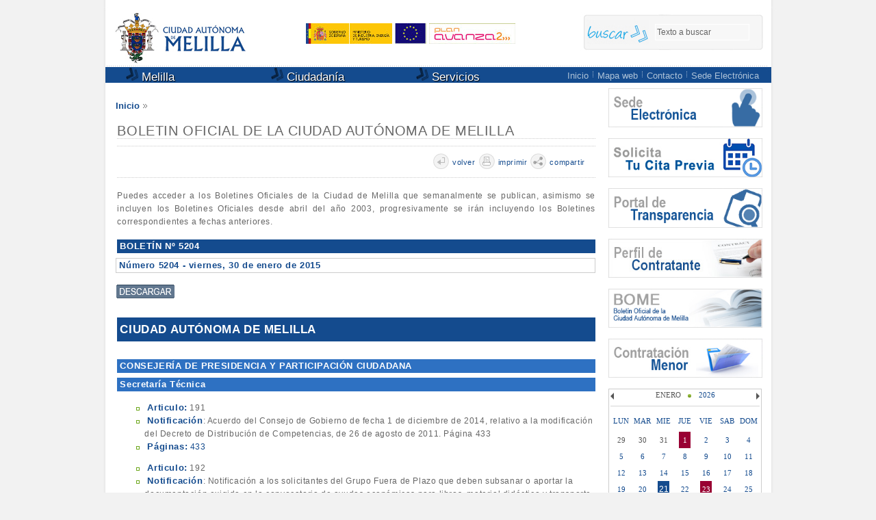

--- FILE ---
content_type: text/html
request_url: https://www.melilla.es/melillaportal/contenedor.jsp?seccion=ficha_bome.jsp&dboidboletin=205369
body_size: 128789
content:
<!DOCTYPE html PUBLIC "-//W3C//DTD XHTML 1.0 Strict//EN" "http://www.w3.org/TR/xhtml1/DTD/xhtml1-strict.dtd">








<html xmlns="http://www.w3.org/1999/xhtml" lang="es" xml:lang="es">
<head>
<meta http-equiv="Content-Type" content="text/html; charset=iso-8859-1" />
<meta http-equiv="Content-Language" content="es" />

<meta name="viewport" content="width=device-width, initial-scale=1"/>

<meta name="Author" content="Ciudad Autónoma de Melilla" />
<meta name="Description" content="Ciudad Autónoma de Melilla"  />
<meta name="Keywords" content="ciudad autónoma de melilla, melilla, 24 horas," />

<title> Ciudad Autónoma de Melilla</title>


<link rel="shortcut icon" href="resid/1/img/favicon.ico" />
<link rel="stylesheet" type="text/css" href="resid/1/css/portal.css?20250825" />
<link rel="stylesheet" type="text/css" href="resid/1/css/menus.css" />
<script type="text/javascript" src="resid/1/js/jquery.min.js"></script>
<script type="text/javascript" src="resid/1/js/jquery-ui.min.js" ></script>

<link rel="stylesheet" type="text/css" href="resid/1/css/calendar.css" />
<link rel="stylesheet" type="text/css" href="resid/1/css/accordion.css" />
<script type="text/javascript" src="resid/1/js/eadm_comun.jsp?codResi=1&language=es" ></script>
<script type="text/javascript" src="resid/1/js/carousel.js"></script>
<script type="text/javascript" src="resid/1/js/jquery-ui-datepicker.min.js"></script>
<script type="text/javascript" src="resid/1/js/jquery.msAccordion.js"></script>
<script src="resid/1/js/voz.js"  type="text/javascript"></script>

<link rel="stylesheet" type="text/css" href="resid/1/css/responsive.css?20190411" />

<link rel="stylesheet" href="resid/1/js/magnific-popup/magnific-popup.css">
<script src="resid/1/js/magnific-popup/jquery.magnific-popup.js"></script> 


<script type="text/javascript">
    function busquedaCabecera(){
        if ($('buscadorPalabrasClaveCabecera').val() == "Texto a buscar"){
                $('buscadorPalabrasClaveCabecera').attr('value', '');
        }

        $('#formulario_buscador_portal_cabecera').submit();
    }
    function borraCampoCabecera(campo,valorDefecto){
            if(campo.value != '' && campo.value == valorDefecto)
                    campo.value="";
            else if(campo.value == '')
                    campo.value=valorDefecto; 
    }
    $(document).ready(function(){ // Script del Navegador	
            $("#busquedaCabecera").click(function(){
                    busquedaCabecera();
            });
            $('.popup').magnificPopup({ 
                type: 'image',
                disableOn: 400,
            });
    });
    $(document).keypress(function(e) {
        if(e.keyCode == 13) {
            if($("#buscadorPalabrasClaveCabecera").val() != 'Texto a buscar')
                busquedaCabecera();
        }
    });	
</script>



</head>
<body>
<div id="contenedor">
    <div id="contenido">
        






<div class="cabecera">
  <div class="cabeceraMenu">
        <div class="cabeceraMenu2">
            <form name="formulario_buscador_portal_cabecera" id="formulario_buscador_portal_cabecera" action="contenedor.jsp?seccion=buscador.jsp&amp;layout=contenedor.jsp" method="post">
    <div class="nueva23b"><a href="#"><img width="95" height="95" class="img" alt="" src="resid/1/img/trans.gif" id="busquedaCabecera"><span>Buscar</span></a>
            </div>
            <div class="nueva23">
                    <input type="hidden" name="accion" value="buscar"/>
                    <input name="buscadorPalabrasClave" type="text" class="cajaTexto0" id="buscadorPalabrasClaveCabecera" value="Texto a buscar" onclick="borraCampoCabecera(buscadorPalabrasClaveCabecera,'Texto a buscar')" onblur="borraCampoCabecera(buscadorPalabrasClaveCabecera,'Texto a buscar')" size="4" />
                </form>
            </div>
            <a href="#" class="cerrar">x</a>
        </div> 
    <div class="cabeceraMenu3"><a href="index.jsp?codResi=1"><img src="resid/1/img/escudo.jpg" alt="Melilla" width="201" height="76" class="img" /></a></div>
    <div class="FinanciadorasCabecera">
        <a href="http://www.minetur.gob.es/" style="text-decoration:none;" target="_blank">
            <img src="resid/1/img/financ_01.jpg" alt="Ministerio de Industria, Energía y Turismo" title="Ministerio de Industria, Energía y Turismo">
        </a>
        <a href="http://europa.eu/index_es.htm" style="text-decoration:none;" target="_blank">
            <img src="resid/1/img/financ_02.jpg" alt="" title="">
        </a>
        <a href="http://www.planavanza.es/InformacionGeneral/ResumenEjecutivo2/Paginas/ResumenEjecutivo.aspx" style="text-decoration:none;" target="_blank">
            <img src="resid/1/img/financ_03.jpg" alt="Plan Avanza" title="Plan Avanza">
        </a>
    </div>    
  </div>
</div>
<div id="menu_boton"><a href="#">Menú</a></div>
<script>
    $('#menu_boton').click(function() {
        $('.cabeceraMenu4').slideToggle();
        return false;
    });
</script>
<div class="cabeceraMenu4">
    







<ul class="menu_movil">
   
    <li><a href="contenedor.jsp?seccion=distribuidor_menus.jsp&amp;language=es&amp;codResi=1&amp;codMenu=600&amp;layout=contenedor.jsp"><img width="18" height="19" alt="" src="resid/1/img/flecha.png" class="img"> Melilla</a>
   
    <li><a href="contenedor.jsp?seccion=distribuidor_menus.jsp&amp;language=es&amp;codResi=1&amp;codMenu=601&amp;layout=contenedor.jsp"><img width="18" height="19" alt="" src="resid/1/img/flecha.png" class="img"> Ciudadanía</a>
   
    <li><a href="contenedor.jsp?seccion=distribuidor_menus.jsp&amp;language=es&amp;codResi=1&amp;codMenu=602&amp;layout=contenedor.jsp"><img width="18" height="19" alt="" src="resid/1/img/flecha.png" class="img"> Servicios</a>
   
</ul>
<div class="menu1">
    <div id="header_content"> 
       <ul id="menu">
           
            <li><a href="#"><img width="18" height="19" alt="" src="resid/1/img/flecha.png" class="img"> Melilla</a>
                <div class="dropdown_2columns">
                    
                    
                          
                          
                          
                          
                                <div class="col_1">
                                <ul>
                                <li>&nbsp;</li>
                                
                                      
                                        <li><a target="blank" href="https://sede.melilla.es/sta/CarpetaPublic/doEvent?APP_CODE=STA&amp;PAGE_CODE=PTS2_TABLON_DESC_ASAMBLEA" title="">Asamblea</a></li>
                                      
                                
                                
                                
                            
                          
                          
                          
                                      
                                        <li><a  href="contenedor.jsp?seccion=distribuidor_menus.jsp&amp;language=es&amp;codResi=1&amp;codMenuPN=600&amp;codMenu=238&amp;layout=contenedor.jsp&amp;layout=contenedor.jsp" title="">Presidencia</a></li>
                                      
                                
                                
                                
                            
                          
                          
                          
                          
                          
                                      
                                        <li><a  href="contenedor.jsp?seccion=distribuidor_menus.jsp&amp;language=es&amp;codResi=1&amp;codMenuPN=600&amp;codMenu=253&amp;layout=contenedor.jsp&amp;layout=contenedor.jsp" title="">Consejo de Gobierno</a></li>
                                      
                                
                                
                                
                            
                          
                          
                          
                          
                          
                          
                          
                          
                                      
                                        <li><a target="blank" href="https://www.melilla.es/melillaPortal/RecursosWeb/IMAGENES/1/2_28431_1.jpg" title="">Organigrama del Gobierno de la CAM</a></li>
                                      
                                
                                </ul>
                                </div>
                                
                                
                                
                            
                          
                          
                          
                          
                                      
                                
                                
                                <div class="col_1">
                                <ul>
                                <li>&nbsp;</li>
                                
                                
                                <li><a  href="contenedor.jsp?seccion=distribuidor_menus.jsp&amp;language=es&amp;codResi=1&amp;codMenuPN=600&amp;codMenu=261&amp;layout=contenedor.jsp&amp;layout=contenedor.jsp" title="">Gabinete de Comunicación</a></li>
                                
                            
                          
                          
                          
                          
                          
                          
                          
                          
                          
                          
                          
                          
                          
                          
                          
                          
                          
                          
                          
                          
                          
                          
                          
                          
                                      
                                
                                
                                
                                <li><a  href="contenedor.jsp?seccion=s_fdes_d4_v1.jsp&amp;codbusqueda=830&amp;language=es&amp;codResi=1&amp;codMenuPN=600&amp;codMenu=613&amp;layout=contenedor.jsp&amp;layout=contenedor.jsp" title="">Organigrama</a></li>
                                
                            
                          
                          
                                      
                                
                                
                                
                                <li><a  href="contenedor.jsp?seccion=s_lact_d10_v1.jsp&amp;codbusqueda=37&amp;language=es&amp;codResi=1&amp;codMenuPN=600&amp;codMenu=614&amp;layout=contenedor.jsp&amp;layout=contenedor.jsp" title="">Calendario de días hábiles</a></li>
                                
                            
                          
                          
                          
                          
                          
                          
                          
                          
                          
                          
                          
                          
                          
                          
                          
                          
                          
                          
                          
                          
                          
                          
                          
                          
                          
                          
                          
                          
                          
                          
                          
                          
                          
                          
                          
                          
                          
                          
                          
                          
                          
                          
                          
                          
                          
                          
                          
                          
                          
                          
                          
                          
                          
                          
                          
                          
                          
                          
                          
                          
                          
                          
                          
                          
                          
                          
                          
                          
                          
                          
                          
                          
                          
                          
                          
                          
                          
                          
                          
                          
                          
                          
                          
                          
                          
                          
                          
                          
                          
                          
                          
                          
                          
                          
                          
                          
                          
                          
                          
                          
                          
                          
                          
                          
                          
                          
                          
                          
                          
                          
                          
                          
                          
                          
                          
                          
                          
                          
                          
                          
                          
                          
                          
                          
                          
                          
                          
                          
                          
                          
                          
                          
                          
                          
                          
                          
                          
                          
                          
                          
                          
                          
                          
                          
                          
                          
                          
                          
                          
                          
                          
                          
                          
                          
                          
                          
                          
                          
                          
                          
                          
                          
                          
                          
                          
                          
                          
                          
                          
                          
                          
                          
                          
                          
                          
                          
                          
                          
                          
                          
                          
                          
                          
                          
                          
                          
                          
                          
                          
                          
                          
                          
                          
                          
                          
                          
                          
                          
                          
                          
                          
                          
                          
                          
                          
                          
                          
                          
                          
                          
                          
                          
                          
                          
                          
                          
                          
                          
                          
                          
                          
                          
                          
                          
                          
                          
                          
                          
                          
                          
                          
                          
                          
                          
                          
                          
                          
                          
                          
                          
                          
                          
                          
                          
                          
                          
                          
                          
                          
                          
                          
                          
                          
                          
                          
                          
                          
                          
                          
                          
                          
                          
                          
                          
                          
                          
                          
                          
                          
                          
                          
                          
                          
                          
                          
                          
                          
                          
                          
                          
                          
                          
                          
                          
                          
                          
                          
                          
                          
                          
                          
                          
                          
                          
                          
                          
                          
                          
                          
                          
                          
                          
                          
                          
                          
                          
                          
                          
                          
                          
                          
                          
                          
                          
                          
                          
                          
                          
                          
                          
                          
                          
                          
                          
                          
                          
                          
                          
                          
                          
                          
                          
                          
                          
                          
                          
                          
                          
                          
                          
                          
                          
                          
                          
                          
                          
                          
                          
                          
                          
                          
                          
                          
                          
                          
                          
                          
                          
                          
                          
                          
                          
                          
                          
                          
                          
                          
                          
                          
                          
                          
                          
                          
                          
                          
                          
                          
                          
                          
                          
                          
                          
                          
                          
                          
                          
                          
                          
                          
                          
                          
                          
                          
                          
                          
                          
                          
                          
                          
                          
                          
                                             
                          </ul>
                          </div>
            
            <li><a href="#"><img width="18" height="19" alt="" src="resid/1/img/flecha.png" class="img"> Ciudadanía</a>
                <div class="dropdown_2columns">
                    
                    
                                <div class="col_1">
                                <ul>
                                <li>&nbsp;</li>
                                
                                      
                                        <li><a  href="contenedor_tema.jsp?seccion=distribuidor_servicios_tema.jsp&amp;language=es&amp;codResi=1&amp;codMenuPN=601&amp;codMenu=9&amp;layout=contenedor_tema.jsp&ca=9&amp;layout=contenedor_tema.jsp" title="">Cultura, Patrimonio Cultural y del Mayor</a></li>
                                      
                                
                                
                                
                            
                          
                          
                          
                          
                          
                          
                          
                          
                          
                          
                          
                                      
                                        <li><a  href="contenedor_tema.jsp?seccion=distribuidor_servicios_tema.jsp&amp;language=es&amp;codResi=1&amp;codMenuPN=601&amp;codMenu=7&amp;layout=contenedor_tema.jsp&ca=7&amp;layout=contenedor_tema.jsp" title="">Economía, Comercio, Innovación Tecnológica, Turismo y Fomento</a></li>
                                      
                                
                                
                                
                            
                          
                          
                          
                          
                          
                                      
                                        <li><a  href="contenedor_tema.jsp?seccion=distribuidor_servicios_tema.jsp&amp;language=es&amp;codResi=1&amp;codMenuPN=601&amp;codMenu=5&amp;layout=contenedor_tema.jsp&ca=5&amp;layout=contenedor_tema.jsp" title="">Educación, Juventud y Deportes</a></li>
                                      
                                
                                
                                
                            
                          
                          
                          
                          
                          
                                      
                                        <li><a  href="contenedor_tema.jsp?seccion=distribuidor_servicios_tema.jsp&amp;language=es&amp;codResi=1&amp;codMenuPN=601&amp;codMenu=1&amp;layout=contenedor_tema.jsp&ca=1&amp;layout=contenedor_tema.jsp" title="">Hacienda</a></li>
                                      
                                
                                </ul>
                                </div>
                                
                                
                                
                            
                          
                          
                          
                          
                          
                                      
                                
                                
                                <div class="col_1">
                                <ul>
                                <li>&nbsp;</li>
                                
                                
                                <li><a  href="contenedor_tema.jsp?seccion=distribuidor_servicios_tema.jsp&amp;language=es&amp;codResi=1&amp;codMenuPN=601&amp;codMenu=8&amp;layout=contenedor_tema.jsp&ca=8&amp;layout=contenedor_tema.jsp" title="">Medio Ambiente y Naturaleza</a></li>
                                
                            
                          
                          
                          
                          
                          
                          
                                      
                                
                                
                                
                                <li><a  href="contenedor_tema.jsp?seccion=distribuidor_servicios_tema.jsp&amp;language=es&amp;codResi=1&amp;codMenuPN=601&amp;codMenu=4&amp;layout=contenedor_tema.jsp&ca=4&amp;layout=contenedor_tema.jsp" title="">Presidencia, Administración Pública e Igualdad</a></li>
                                
                            
                          
                          
                          
                          
                                      
                                
                                
                                
                                <li><a  href="contenedor_tema.jsp?seccion=distribuidor_servicios_tema.jsp&amp;language=es&amp;codResi=1&amp;codMenuPN=601&amp;codMenu=2&amp;layout=contenedor_tema.jsp&ca=2&amp;layout=contenedor_tema.jsp" title="">Políticas Sociales y Salud Pública</a></li>
                                
                            
                          
                          
                          
                          
                                      
                                
                                
                                
                                <li><a  href="contenedor_tema.jsp?seccion=distribuidor_servicios_tema.jsp&amp;language=es&amp;codResi=1&amp;codMenuPN=601&amp;codMenu=10&amp;layout=contenedor_tema.jsp&ca=10&amp;layout=contenedor_tema.jsp" title="">Seguridad Ciudadana</a></li>
                                
                            
                          
                          
                          
                          
                          
                          
                          
                          
                          
                          
                          
                          
                          
                          
                          
                          
                          
                          
                          
                          
                          
                          
                          
                          
                          
                          
                          
                          
                          
                          
                          
                          
                          
                          
                          
                          
                          
                          
                          
                          
                          
                          
                          
                          
                          
                          
                          
                          
                          
                          
                          
                          
                          
                          
                          
                          
                          
                          
                          
                          
                          
                          
                          
                          
                          
                          
                          
                          
                          
                          
                          
                          
                          
                          
                          
                          
                          
                          
                          
                          
                          
                          
                          
                          
                          
                          
                          
                          
                          
                          
                          
                          
                          
                          
                          
                          
                          
                          
                          
                          
                          
                          
                          
                          
                          
                          
                          
                          
                          
                          
                          
                          
                          
                          
                          
                          
                          
                          
                          
                          
                          
                          
                          
                          
                          
                          
                          
                          
                          
                          
                          
                          
                          
                          
                          
                          
                          
                          
                          
                          
                          
                          
                          
                          
                          
                          
                          
                          
                          
                          
                          
                          
                          
                          
                          
                          
                          
                          
                          
                          
                          
                          
                          
                          
                          
                          
                          
                          
                          
                          
                          
                          
                          
                          
                          
                          
                          
                          
                          
                          
                          
                          
                          
                          
                          
                          
                          
                          
                          
                          
                          
                          
                          
                          
                          
                          
                          
                          
                          
                          
                          
                          
                          
                          
                          
                          
                          
                          
                          
                          
                          
                          
                          
                          
                          
                          
                          
                          
                          
                          
                          
                          
                          
                          
                          
                          
                          
                          
                          
                          
                          
                          
                          
                          
                          
                          
                          
                          
                          
                          
                          
                          
                          
                          
                          
                          
                          
                          
                          
                          
                          
                          
                          
                          
                          
                          
                          
                          
                          
                          
                          
                          
                          
                          
                          
                          
                          
                          
                          
                          
                          
                          
                          
                          
                          
                          
                          
                          
                          
                          
                          
                          
                          
                          
                          
                          
                          
                          
                          
                          
                          
                          
                          
                          
                          
                          
                          
                          
                          
                          
                          
                          
                          
                          
                          
                          
                          
                          
                          
                          
                          
                          
                          
                          
                          
                          
                          
                          
                          
                          
                          
                          
                          
                          
                          
                          
                          
                          
                          
                          
                          
                          
                          
                          
                          
                          
                          
                          
                          
                          
                          
                          
                          
                          
                          
                          
                          
                          
                          
                          
                          
                          
                          
                          
                          
                          
                          
                          
                          
                          
                          
                          
                          
                          
                          
                          
                          
                          
                          
                          
                          
                          
                          
                          
                          
                          
                          
                          
                          
                          
                          
                          
                          
                          
                          
                          
                          
                          
                          
                          
                          
                          
                          
                          
                          
                          
                          
                          
                          
                          
                          
                          
                          
                          
                          
                          
                          
                          
                          
                          
                          
                                             
                          </ul>
                          </div>
            
            <li><a href="#"><img width="18" height="19" alt="" src="resid/1/img/flecha.png" class="img"> Servicios</a>
                <div class="dropdown_2columns">
                    
                    
                          
                                <div class="col_1">
                                <ul>
                                <li>&nbsp;</li>
                                
                                      
                                        <li><a  href="contenedor.jsp?seccion=distribuidor_menus_temas.jsp&amp;language=es&amp;codResi=1&amp;codMenuPN=602&amp;codMenu=603&amp;layout=contenedor.jsp&amp;layout=contenedor.jsp" title="">Guía de servicios</a></li>
                                      
                                
                                
                                
                            
                          
                          
                          
                          
                          
                          
                          
                          
                                      
                                        <li><a target="blank" href="https://sede.melilla.es/sta/CarpetaPublic/doEvent?APP_CODE=STA&amp;PAGE_CODE=PTS2_NORMATIVACAM" title="">Normativa</a></li>
                                      
                                
                                
                                
                            
                          
                          
                          
                          
                                      
                                        <li><a target="blank" href="https://sede.melilla.es/sta/CarpetaPublic/doEvent?APP_CODE=STA&amp;PAGE_CODE=CATALOGO" title="">Tramitaciones</a></li>
                                      
                                
                                
                                
                            
                          
                          
                          
                          
                          
                                      
                                        <li><a  href="contenedor.jsp?seccion=distribuidor_menus_temas.jsp&amp;language=es&amp;codResi=1&amp;codMenuPN=602&amp;codMenu=609&amp;layout=contenedor.jsp&amp;layout=contenedor.jsp" title="">Buzón de consulta</a></li>
                                      
                                
                                
                                
                            
                          
                          
                          
                          
                          
                          
                          
                          
                          
                                      
                                        <li><a  href="contenedor.jsp?seccion=distribuidor_menus_temas.jsp&amp;language=es&amp;codResi=1&amp;codMenuPN=602&amp;codMenu=611&amp;layout=contenedor.jsp&amp;layout=contenedor.jsp" title="">Enlaces de interés</a></li>
                                      
                                
                                
                                
                            
                          
                          
                          
                          
                                      
                                        <li><a target="blank" href="https://www.melilla.es/melillaPortal/contenedor.jsp?seccion=distribuidor_menus_texto.jsp&amp;language=es&amp;codResi=1&amp;codMenuPN=601&amp;codMenuSN=4&amp;codMenu=139&amp;layout=contenedor.jsp" title="">Procesos Selectivos</a></li>
                                      
                                
                                
                                
                            
                          
                          
                          
                          
                          
                          
                          
                                      
                                        <li><a  href="contenedor.jsp?seccion=s_ldoc_d1_v1.jsp&amp;codbusqueda=665&amp;language=es&amp;codResi=1&amp;codMenuPN=602&amp;codMenu=696&amp;layout=contenedor.jsp&amp;layout=contenedor.jsp" title="">Planes y Mapas Estratégicos</a></li>
                                      
                                
                                
                                
                            
                          
                          
                          
                          
                                      
                                        <li><a  href="contenedor.jsp?seccion=s_ldoc_d1_v1.jsp&amp;codbusqueda=704&amp;language=es&amp;codResi=1&amp;codMenuPN=602&amp;codMenu=687&amp;layout=contenedor.jsp&amp;layout=contenedor.jsp" title="">Directrices, Instrucciones, Acuerdos y Circulares</a></li>
                                      
                                
                                </ul>
                                </div>
                                
                                
                                
                            
                          
                          
                                      
                                
                                
                                <div class="col_1">
                                <ul>
                                <li>&nbsp;</li>
                                
                                
                                <li><a  href="contenedor.jsp?seccion=distribuidor_menus_temas.jsp&amp;language=es&amp;codResi=1&amp;codMenuPN=602&amp;codMenu=604&amp;layout=contenedor.jsp&amp;layout=contenedor.jsp" title="">Directorio</a></li>
                                
                            
                          
                          
                          
                                      
                                
                                
                                
                                <li><a  href="contenedor.jsp?seccion=distribuidor_menus_temas.jsp&amp;language=es&amp;codResi=1&amp;codMenuPN=602&amp;codMenu=606&amp;layout=contenedor.jsp&amp;layout=contenedor.jsp" title="">Documentos de interés</a></li>
                                
                            
                          
                          
                          
                          
                                      
                                
                                
                                
                                <li><a  href="contenedor.jsp?seccion=distribuidor_menus_temas.jsp&amp;language=es&amp;codResi=1&amp;codMenuPN=602&amp;codMenu=608&amp;layout=contenedor.jsp&amp;layout=contenedor.jsp" title="">Impresos e instancias</a></li>
                                
                            
                          
                                      
                                
                                
                                
                                <li><a  href="https://www.melilla.es/melillaportal/contenedor.jsp?seccion=s_lnot_d10_v1.jsp&amp;codbusqueda=26&amp;codResi=1&amp;codMenuPN=602&amp;codMenu=610&amp;temas=si" title="">Noticias</a></li>
                                
                            
                          
                                      
                                
                                
                                
                                <li><a  href="contenedor.jsp?seccion=distribuidor_menus_temas.jsp&amp;language=es&amp;codResi=1&amp;codMenuPN=602&amp;codMenu=612&amp;layout=contenedor.jsp&amp;layout=contenedor.jsp" title="">Cartas de servicios</a></li>
                                
                            
                          
                                      
                                
                                
                                
                                <li><a  href="contenedor.jsp?seccion=s_ldoc_d1_v1.jsp&amp;codbusqueda=216&amp;language=es&amp;codResi=1&amp;codMenuPN=602&amp;codMenu=174&amp;layout=contenedor.jsp&amp;layout=contenedor.jsp" title="">Convenios de colaboración</a></li>
                                
                            
                          
                                      
                                
                                
                                
                                <li><a  href="contenedor.jsp?seccion=s_ldoc_d1_v1.jsp&amp;codbusqueda=693&amp;language=es&amp;codResi=1&amp;codMenuPN=602&amp;codMenu=514&amp;layout=contenedor.jsp&amp;layout=contenedor.jsp" title="">Subvenciones públicas y ayudas</a></li>
                                
                            
                          
                                      
                                
                                
                                
                                <li><a target="blank" href="contenedor.jsp?seccion=s_ldes_d1_v2.jsp&amp;codbusqueda=609&amp;language=es&amp;codResi=1&amp;codMenuPN=602&amp;codMenu=698&amp;layout=contenedor.jsp" title="">Informes de Gestión y Evaluación</a></li>
                                
                            
                          
                          
                          
                          
                          
                          
                          
                          
                          
                          
                          
                          
                          
                          
                          
                          
                          
                          
                          
                          
                          
                          
                          
                          
                          
                          
                          
                          
                          
                          
                          
                          
                          
                          
                          
                          
                          
                          
                          
                          
                          
                          
                          
                          
                          
                          
                          
                          
                          
                          
                          
                          
                          
                          
                          
                          
                          
                          
                          
                          
                          
                          
                          
                          
                          
                          
                          
                          
                          
                          
                          
                          
                          
                          
                          
                          
                          
                          
                          
                          
                          
                          
                          
                          
                          
                          
                          
                          
                          
                          
                          
                          
                          
                          
                          
                          
                          
                          
                          
                          
                          
                          
                          
                          
                          
                          
                          
                          
                          
                          
                          
                          
                          
                          
                          
                          
                          
                          
                          
                          
                          
                          
                          
                          
                          
                          
                          
                          
                          
                          
                          
                          
                          
                          
                          
                          
                          
                          
                          
                          
                          
                          
                          
                          
                          
                          
                          
                          
                          
                          
                          
                          
                          
                          
                          
                          
                          
                          
                          
                          
                          
                          
                          
                          
                          
                          
                          
                          
                          
                          
                          
                          
                          
                          
                          
                          
                          
                          
                          
                          
                          
                          
                          
                          
                          
                          
                          
                          
                          
                          
                          
                          
                          
                          
                          
                          
                          
                          
                          
                          
                          
                          
                          
                          
                          
                          
                          
                          
                          
                          
                          
                          
                          
                          
                          
                          
                          
                          
                          
                          
                          
                          
                          
                          
                          
                          
                          
                          
                          
                          
                          
                          
                          
                          
                          
                          
                          
                          
                          
                          
                          
                          
                          
                          
                          
                          
                          
                          
                          
                          
                          
                          
                          
                          
                          
                          
                          
                          
                          
                          
                          
                          
                          
                          
                          
                          
                          
                          
                          
                          
                          
                          
                          
                          
                          
                          
                          
                          
                          
                          
                          
                          
                          
                          
                          
                          
                          
                          
                          
                          
                          
                          
                          
                          
                          
                          
                          
                          
                          
                          
                          
                          
                          
                          
                          
                          
                          
                          
                          
                          
                          
                          
                          
                          
                          
                          
                          
                          
                          
                          
                          
                          
                          
                          
                          
                          
                          
                          
                          
                          
                          
                          
                          
                          
                          
                          
                          
                          
                          
                          
                          
                          
                          
                          
                          
                          
                          
                          
                          
                          
                          
                          
                          
                          
                          
                          
                          
                          
                          
                          
                          
                          
                          
                          
                          
                          
                          
                          
                          
                          
                          
                          
                          
                          
                          
                          
                          
                          
                          
                          
                          
                          
                          
                          
                          
                          
                          
                          
                          
                          
                          
                          
                          
                          
                          
                                             
                          </ul>
                          </div>
            
        </ul>
    </div>
</div>


    





<div class="menu2">
            
                <a  href="index.jsp?codResi=1" class="item_1" title="">Inicio</a> <img src="resid/1/img/pt.gif" alt="" width="5" height="13" />
            
                <a  href="contenedor2.jsp?seccion=mapa_web.jsp&amp;language=es&amp;codResi=1&amp;layout=contenedor2.jsp&amp;codAdirecto=2" class="item_2" title="">Mapa web</a> <img src="resid/1/img/pt.gif" alt="" width="5" height="13" />
            
                <a  href="contenedor.jsp?seccion=s_lloc_d10_v1.jsp&amp;codbusqueda=11&amp;language=es&amp;codResi=1&amp;layout=contenedor.jsp&amp;codAdirecto=3" class="item_3" title="">Contacto</a> <img src="resid/1/img/pt.gif" alt="" width="5" height="13" />
            
                <a target="blank" href="https://sede.melilla.es" class="item_4" title="recursos.nueva_ventana">Sede Electrónica</a> 
            
            <a href="#" class="item_buscador">Buscar</a>
</div>
<script>
    $('.menu2 .item_buscador, .cabeceraMenu2 .cerrar').click(function() {
        $('.cabeceraMenu2').slideToggle();
        $('.cabeceraMenu4').hide();
        return false;
    });
</script>

</div>

        







<div class="centro12">
    <div class="centroB1A">
        
<div class="cabeceraMenu233B">
   <a href="index.jsp?codResi=1">Inicio</a> <img height="8" width="7" alt="Flechas" src="resid/1/img/flechas.gif">
    
    

    

    

    
    
    
    
    
</div>

        <div class="noticia9">
            <div class="BandaBlan">
                







<div class="banda66C2"><span class="texto9">BOLETIN OFICIAL DE LA CIUDAD AUTÓNOMA DE MELILLA</span></div>
<div class="bandaCon">
    <div class="n1B"><div class="numerosC">&nbsp;</div></div>
    <div class="n1c">
        

<div class="npaginacion2">
    	<div class="numeros"><img width="25" height="24" alt="volver" src="resid/1/img/volver.jpg"></div><div class="numerosC"><a href="#" onkeypress="history.back(); return false;" onclick="history.back(); return false;">volver</a></div>
    	<div class="numeros"><img width="25" height="24" alt="imprimir" src="resid/1/img/imprimir.jpg"></div><div class="numerosC"><a href="#" onkeypress="window.print(); return false;" onclick="window.print(); return false;">imprimir</a></div>
    	<div class="numeros"><img width="25" height="24" alt="compartir" src="resid/1/img/compartir.jpg"></div><div class="numerosC"><a href="http://www.addthis.com/bookmark.php?v=250&amp;username=xa-4d3582b103d3a51d" class="addthis_button">compartir</a></div>
</div>
    </div>
</div>
<div class="bandaNo">
<p>Puedes acceder a los Boletines Oficiales de la Ciudad de Melilla que semanalmente se publican, asimismo se incluyen los Boletines Oficiales desde abril del año 2003, progresivamente se irán incluyendo los Boletines correspondientes a fechas anteriores.</p>
<div class="banda8"><span class="txBo">BOLETÍN Nº 5204</span></div>

    <div class="banda9"><span class="txBo2">Número&nbsp;5204 - viernes, 30 de enero de 2015 </span>
        <br/><br/><a href="http://www.melilla.es/mandar.php/n/8/7760/5204.pdf" target="_blank"><img width="85" height="20" alt="Acceder" src="resid/1/img/descargar.jpg" class="img"></a><br/><br/>
    </div>

<p>&nbsp;</p><p>&nbsp;</p>


<div class="bandabome"><span class="txBoT">CIUDAD AUTÓNOMA DE MELILLA </span></div>

<div class="B11">
    
        
        <div class="bandanegociado"><span class="txBo">CONSEJERÍA DE PRESIDENCIA Y PARTICIPACIÓN CIUDADANA </span></div>
        <div class="B2">
            
            
        </div>
        
        <div class="bandanegociado"><span class="txBo">Secretaría Técnica </span></div>
        <div class="B2">
            
            
                    
                    <ul>
                        <li><span class="txBoN">Articulo:</span> 191</li>
                        <li><span class="txBoN">Notificación</span>: Acuerdo del Consejo de Gobierno de fecha 1 de diciembre de 2014, relativo a la modificación del Decreto de Distribución de Competencias, de 26 de agosto de 2011. Página 433 </li>
                        <li><span class="txBoN">Páginas:</span>
                            <a href="http://www.melilla.es/mandar.php/n/8/7672/5204_433.pdf" target="_blank">433</a>
                        </li>
                    </ul>
                    
                    <ul>
                        <li><span class="txBoN">Articulo:</span> 192</li>
                        <li><span class="txBoN">Notificación</span>: Notificación a los solicitantes del Grupo Fuera de Plazo que deben subsanar o aportar la documentación exigida en la convocatoria de ayudas económicas para libros, material didáctico y transporte escolar de Educación Secundaria Obligatoria del curso 2014-2015. Página  434 </li>
                        <li><span class="txBoN">Páginas:</span>
                            <a href="http://www.melilla.es/mandar.php/n/8/7673/5204_434.pdf" target="_blank">434</a>, <a href="http://www.melilla.es/mandar.php/n/8/7674/5204_435.pdf" target="_blank">435</a>, <a href="http://www.melilla.es/mandar.php/n/8/7675/5204_436.pdf" target="_blank">436</a>
                        </li>
                    </ul>
                    
            
        </div>
        
        <div class="bandanegociado"><span class="txBo">CONSEJERÍA DE ECONOMÍA Y HACIENDA </span></div>
        <div class="B2">
            
            
        </div>
        
        <div class="bandanegociado"><span class="txBo">Dirección General de Gestión Tributaria </span></div>
        <div class="B2">
            
            
                    
                    <ul>
                        <li><span class="txBoN">Articulo:</span> 193</li>
                        <li><span class="txBoN">Notificación</span>: Rectificación de error de anuncio publicado en el BOME n.º 5202 de fecha 23 de enero de 2015, relativo a la aprobación de la creación de dos ficheros de titularidad pública de carácter personal "Datos Tributarios" y "Autorizaciones de Juego". Página 436 </li>
                        <li><span class="txBoN">Páginas:</span>
                            <a href="http://www.melilla.es/mandar.php/n/8/7675/5204_436.pdf" target="_blank">436</a>, <a href="http://www.melilla.es/mandar.php/n/8/7676/5204_437.pdf" target="_blank">437</a>
                        </li>
                    </ul>
                    
            
        </div>
        
        <div class="bandanegociado"><span class="txBo">CONSEJERÍA DE ECONOMÍA Y HACIENDA </span></div>
        <div class="B2">
            
            
                    
                    <ul>
                        <li><span class="txBoN">Articulo:</span> 194</li>
                        <li><span class="txBoN">Notificación</span>: Acuerdo del Consejo de Gobierno de fecha 16 de enero de 2015, relativo a la actualización de las tarifas del precio público por la prestación de servicios y utilización de la Inspección Técnica de Vehículos. Página  438 </li>
                        <li><span class="txBoN">Páginas:</span>
                            <a href="http://www.melilla.es/mandar.php/n/8/7677/5204_438.pdf" target="_blank">438</a>, <a href="http://www.melilla.es/mandar.php/n/8/7678/5204_439.pdf" target="_blank">439</a>
                        </li>
                    </ul>
                    
            
        </div>
        
        <div class="bandanegociado"><span class="txBo">CONSEJERÍA DE ADMINISTRACIONES PÚBLICAS </span></div>
        <div class="B2">
            
            
        </div>
        
        <div class="bandanegociado"><span class="txBo">Dirección General de Administraciones Públicas </span></div>
        <div class="B2">
            
            
                    
                    <ul>
                        <li><span class="txBoN">Articulo:</span> 195</li>
                        <li><span class="txBoN">Notificación</span>: Notificación a D.ª María Lourdes Gaona González. Página 440 </li>
                        <li><span class="txBoN">Páginas:</span>
                            <a href="http://www.melilla.es/mandar.php/n/8/7679/5204_440.pdf" target="_blank">440</a>
                        </li>
                    </ul>
                    
            
        </div>
        
        <div class="bandanegociado"><span class="txBo">CONSEJERÍA DE ADMINISTRACIONES PÚBLICAS </span></div>
        <div class="B2">
            
            
        </div>
        
        <div class="bandanegociado"><span class="txBo">Negociado de Gestión de Población </span></div>
        <div class="B2">
            
            
                    
                    <ul>
                        <li><span class="txBoN">Articulo:</span> 196</li>
                        <li><span class="txBoN">Notificación</span>: Notificación a D.ª Khadija Eddaoudy y otros. Página 441 </li>
                        <li><span class="txBoN">Páginas:</span>
                            <a href="http://www.melilla.es/mandar.php/n/8/7680/5204_441.pdf" target="_blank">441</a>
                        </li>
                    </ul>
                    
                    <ul>
                        <li><span class="txBoN">Articulo:</span> 197</li>
                        <li><span class="txBoN">Notificación</span>: Notificación a D.ª Moulouda El Hassouni e hija y otros. Página 442 </li>
                        <li><span class="txBoN">Páginas:</span>
                            <a href="http://www.melilla.es/mandar.php/n/8/7681/5204_442.pdf" target="_blank">442</a>, <a href="http://www.melilla.es/mandar.php/n/8/7682/5204_443.pdf" target="_blank">443</a>
                        </li>
                    </ul>
                    
                    <ul>
                        <li><span class="txBoN">Articulo:</span> 198</li>
                        <li><span class="txBoN">Notificación</span>: Notificación a D. Mustafa El Hamzaqui Houomad y otros.  Página 444 </li>
                        <li><span class="txBoN">Páginas:</span>
                            <a href="http://www.melilla.es/mandar.php/n/8/7683/5204_444.pdf" target="_blank">444</a>
                        </li>
                    </ul>
                    
            
        </div>
        
        <div class="bandanegociado"><span class="txBo">CONSEJERÍA DE ADMINISTRACIONES PÚBLICAS </span></div>
        <div class="B2">
            
            
        </div>
        
        <div class="bandanegociado"><span class="txBo">Secretaría Técnica </span></div>
        <div class="B2">
            
            
                    
                    <ul>
                        <li><span class="txBoN">Articulo:</span> 199</li>
                        <li><span class="txBoN">Notificación</span>: Orden n.° 47 de fecha 19 de enero de 2015, relativa a elevar a definitiva la lista provisional y constitución del Tribunal de Selección, para la provisión en propiedad de una plaza de Graduado Social (Grupo A2).  Página 445 </li>
                        <li><span class="txBoN">Páginas:</span>
                            <a href="http://www.melilla.es/mandar.php/n/8/7684/5204_445.pdf" target="_blank">445</a>, <a href="http://www.melilla.es/mandar.php/n/8/7685/5204_446.pdf" target="_blank">446</a>
                        </li>
                    </ul>
                    
            
        </div>
        
        <div class="bandanegociado"><span class="txBo">CONSEJERÍA DE ADMINISTRACIONES PÚBLICAS </span></div>
        <div class="B2">
            
            
                    
                    <ul>
                        <li><span class="txBoN">Articulo:</span> 200</li>
                        <li><span class="txBoN">Notificación</span>: Acuerdo del Consejo de Gobierno de fecha 26 de enero de 2015, relativo a propuesta acuerdo abono parte proporcional paga extra 2012.  Página 447 </li>
                        <li><span class="txBoN">Páginas:</span>
                            <a href="http://www.melilla.es/mandar.php/n/8/7686/5204_447.pdf" target="_blank">447</a>, <a href="http://www.melilla.es/mandar.php/n/8/7687/5204_448.pdf" target="_blank">448</a>, <a href="http://www.melilla.es/mandar.php/n/8/7688/5204_449.pdf" target="_blank">449</a>, <a href="http://www.melilla.es/mandar.php/n/8/7689/5204_450.pdf" target="_blank">450</a>
                        </li>
                    </ul>
                    
            
        </div>
        
        <div class="bandanegociado"><span class="txBo">CONSEJERÍA DE MEDIO AMBIENTE </span></div>
        <div class="B2">
            
            
        </div>
        
        <div class="bandanegociado"><span class="txBo">Oficina Técnica de Transportes Terrestres </span></div>
        <div class="B2">
            
            
                    
                    <ul>
                        <li><span class="txBoN">Articulo:</span> 201</li>
                        <li><span class="txBoN">Notificación</span>: Lugar, fecha y hora para la realización de la primera convocatoria del año 2015, para la obtención del certificado de aptitud profesional acreditativo de la cualificación inicial de los conductores de determinados vehículos destinados al transporte por carretera. Página 451 </li>
                        <li><span class="txBoN">Páginas:</span>
                            <a href="http://www.melilla.es/mandar.php/n/8/7690/5204_451.pdf" target="_blank">451</a>
                        </li>
                    </ul>
                    
                    <ul>
                        <li><span class="txBoN">Articulo:</span> 202</li>
                        <li><span class="txBoN">Notificación</span>: Notificación a D. Abid Koubaa. Página 452 </li>
                        <li><span class="txBoN">Páginas:</span>
                            <a href="http://www.melilla.es/mandar.php/n/8/7691/5204_452.pdf" target="_blank">452</a>
                        </li>
                    </ul>
                    
                    <ul>
                        <li><span class="txBoN">Articulo:</span> 203</li>
                        <li><span class="txBoN">Notificación</span>: Notificación a D. Llamal Mohamed Mustafa. Página 453 </li>
                        <li><span class="txBoN">Páginas:</span>
                            <a href="http://www.melilla.es/mandar.php/n/8/7692/5204_453.pdf" target="_blank">453</a>
                        </li>
                    </ul>
                    
                    <ul>
                        <li><span class="txBoN">Articulo:</span> 204</li>
                        <li><span class="txBoN">Notificación</span>: Notificación a D. Ismael Mohamed Mohamed. Página 454 </li>
                        <li><span class="txBoN">Páginas:</span>
                            <a href="http://www.melilla.es/mandar.php/n/8/7693/5204_454.pdf" target="_blank">454</a>
                        </li>
                    </ul>
                    
            
        </div>
        
        <div class="bandanegociado"><span class="txBo">CONSEJERÍA DE MEDIO AMBIENTE </span></div>
        <div class="B2">
            
            
        </div>
        
        <div class="bandanegociado"><span class="txBo">Procedimientos Sancionadores </span></div>
        <div class="B2">
            
            
                    
                    <ul>
                        <li><span class="txBoN">Articulo:</span> 205</li>
                        <li><span class="txBoN">Notificación</span>: Notificación a D. Hosalle Abdelkader Halifa y D. Abderraman El Hani. Página 455 </li>
                        <li><span class="txBoN">Páginas:</span>
                            <a href="http://www.melilla.es/mandar.php/n/8/7694/5204_455.pdf" target="_blank">455</a>
                        </li>
                    </ul>
                    
            
        </div>
        
        <div class="bandanegociado"><span class="txBo">CONSEJERÍA DE MEDIO AMBIENTE </span></div>
        <div class="B2">
            
            
        </div>
        
        <div class="bandanegociado"><span class="txBo">Secretaría Técnica </span></div>
        <div class="B2">
            
            
                    
                    <ul>
                        <li><span class="txBoN">Articulo:</span> 206</li>
                        <li><span class="txBoN">Notificación</span>: Información pública relativa a Licencia de Apertura de la Nave 39-G de calle Dalia. Página 456 </li>
                        <li><span class="txBoN">Páginas:</span>
                            <a href="http://www.melilla.es/mandar.php/n/8/7695/5204_456.pdf" target="_blank">456</a>
                        </li>
                    </ul>
                    
                    <ul>
                        <li><span class="txBoN">Articulo:</span> 207</li>
                        <li><span class="txBoN">Notificación</span>: Información pública relativa a Licencia de Apertura del local sito en calle Andalucía, 11. Página 457 </li>
                        <li><span class="txBoN">Páginas:</span>
                            <a href="http://www.melilla.es/mandar.php/n/8/7696/5204_457.pdf" target="_blank">457</a>
                        </li>
                    </ul>
                    
                    <ul>
                        <li><span class="txBoN">Articulo:</span> 208</li>
                        <li><span class="txBoN">Notificación</span>: Información pública relativa a Licencia de Apertura de la Nave sita en Pol.Mediterráneo, C/ La Ortiga-21. Página 458 </li>
                        <li><span class="txBoN">Páginas:</span>
                            <a href="http://www.melilla.es/mandar.php/n/8/7697/5204_458.pdf" target="_blank">458</a>
                        </li>
                    </ul>
                    
            
        </div>
        
        <div class="bandanegociado"><span class="txBo">CONSEJERÍA DE FOMENTO, JUVENTUD Y DEPORTES </span></div>
        <div class="B2">
            
            
        </div>
        
        <div class="bandanegociado"><span class="txBo">Dirección General de Arquitectura </span></div>
        <div class="B2">
            
            
                    
                    <ul>
                        <li><span class="txBoN">Articulo:</span> 209</li>
                        <li><span class="txBoN">Notificación</span>: Notificación a D.ª Noria Mustafa Mohamed y otros, referente a inmueble sito en calle García Cabrelles, 42/ Plaza del Rastro 1. Página 459 </li>
                        <li><span class="txBoN">Páginas:</span>
                            <a href="http://www.melilla.es/mandar.php/n/8/7698/5204_459.pdf" target="_blank">459</a>, <a href="http://www.melilla.es/mandar.php/n/8/7699/5204_460.pdf" target="_blank">460</a>, <a href="http://www.melilla.es/mandar.php/n/8/7700/5204_461.pdf" target="_blank">461</a>
                        </li>
                    </ul>
                    
                    <ul>
                        <li><span class="txBoN">Articulo:</span> 210</li>
                        <li><span class="txBoN">Notificación</span>: Notificación a herederos de Abdelkader Abdeselam Amar, referente a inmueble sito en calle Querol, 38. Página 462 </li>
                        <li><span class="txBoN">Páginas:</span>
                            <a href="http://www.melilla.es/mandar.php/n/8/7701/5204_462.pdf" target="_blank">462</a>, <a href="http://www.melilla.es/mandar.php/n/8/7702/5204_463.pdf" target="_blank">463</a>
                        </li>
                    </ul>
                    
                    <ul>
                        <li><span class="txBoN">Articulo:</span> 211</li>
                        <li><span class="txBoN">Notificación</span>: Notificación a D. Mohamed El Ayadi Mohand, referente a inmueble sito en polígono 2, parcela 4, "Huerta Hernández". Página 464 </li>
                        <li><span class="txBoN">Páginas:</span>
                            <a href="http://www.melilla.es/mandar.php/n/8/7703/5204_464.pdf" target="_blank">464</a>
                        </li>
                    </ul>
                    
                    <ul>
                        <li><span class="txBoN">Articulo:</span> 212</li>
                        <li><span class="txBoN">Notificación</span>: Notificación a Patrimonial Siete Hermanos, S.L., referente a inmueble sito en calle Ana Riaño López, 12. Página 465 </li>
                        <li><span class="txBoN">Páginas:</span>
                            <a href="http://www.melilla.es/mandar.php/n/8/7704/5204_465.pdf" target="_blank">465</a>, <a href="http://www.melilla.es/mandar.php/n/8/7705/5204_466.pdf" target="_blank">466</a>
                        </li>
                    </ul>
                    
                    <ul>
                        <li><span class="txBoN">Articulo:</span> 213</li>
                        <li><span class="txBoN">Notificación</span>: Notificación a D.ª Josefina Gallardo Ortega (ASEMEL), referente a inmueble sito en calle San Miguel, 5-7. Página 467 </li>
                        <li><span class="txBoN">Páginas:</span>
                            <a href="http://www.melilla.es/mandar.php/n/8/7706/5204_467.pdf" target="_blank">467</a>, <a href="http://www.melilla.es/mandar.php/n/8/7707/5204_468.pdf" target="_blank">468</a>
                        </li>
                    </ul>
                    
                    <ul>
                        <li><span class="txBoN">Articulo:</span> 214</li>
                        <li><span class="txBoN">Notificación</span>: Notificación a D. Abdelbassit Abdelaziz Briguech y D.ª Denise Rusa Morely, referente a inmueble sito en calle Jardines, 5. Página 469 </li>
                        <li><span class="txBoN">Páginas:</span>
                            <a href="http://www.melilla.es/mandar.php/n/8/7708/5204_469.pdf" target="_blank">469</a>, <a href="http://www.melilla.es/mandar.php/n/8/7709/5204_470.pdf" target="_blank">470</a>, <a href="http://www.melilla.es/mandar.php/n/8/7710/5204_471.pdf" target="_blank">471</a>
                        </li>
                    </ul>
                    
                    <ul>
                        <li><span class="txBoN">Articulo:</span> 215</li>
                        <li><span class="txBoN">Notificación</span>: Notificación a D. Mohamed Mohamedi Mimun, referente a inmueble sito en calle Sanz, Alférez, 2, 1.° puerta 4. Página 472 </li>
                        <li><span class="txBoN">Páginas:</span>
                            <a href="http://www.melilla.es/mandar.php/n/8/7711/5204_472.pdf" target="_blank">472</a>, <a href="http://www.melilla.es/mandar.php/n/8/7712/5204_473.pdf" target="_blank">473</a>, <a href="http://www.melilla.es/mandar.php/n/8/7713/5204_474.pdf" target="_blank">474</a>
                        </li>
                    </ul>
                    
                    <ul>
                        <li><span class="txBoN">Articulo:</span> 216</li>
                        <li><span class="txBoN">Notificación</span>: Notificación a D. Chaymae Salhi, referente a inmueble sito en Avda. Castelar, 69 -1.°. Página 475 </li>
                        <li><span class="txBoN">Páginas:</span>
                            <a href="http://www.melilla.es/mandar.php/n/8/7714/5204_475.pdf" target="_blank">475</a>, <a href="http://www.melilla.es/mandar.php/n/8/7715/5204_476.pdf" target="_blank">476</a>
                        </li>
                    </ul>
                    
                    <ul>
                        <li><span class="txBoN">Articulo:</span> 217</li>
                        <li><span class="txBoN">Notificación</span>: Notificación a D. Hassan Ahmed Maanan, referente a solar en calle Toledo, 6/ Martínez Campos, 12. Página 477 </li>
                        <li><span class="txBoN">Páginas:</span>
                            <a href="http://www.melilla.es/mandar.php/n/8/7716/5204_477.pdf" target="_blank">477</a>, <a href="http://www.melilla.es/mandar.php/n/8/7717/5204_478.pdf" target="_blank">478</a>
                        </li>
                    </ul>
                    
                    <ul>
                        <li><span class="txBoN">Articulo:</span> 218</li>
                        <li><span class="txBoN">Notificación</span>: Notificación de a D.ª Mara del Pilar Giménez Alonso, orden de reparaciones del inmueble sito en calle Mallorca, 32. Página 479 </li>
                        <li><span class="txBoN">Páginas:</span>
                            <a href="http://www.melilla.es/mandar.php/n/8/7718/5204_479.pdf" target="_blank">479</a>, <a href="http://www.melilla.es/mandar.php/n/8/7719/5204_480.pdf" target="_blank">480</a>
                        </li>
                    </ul>
                    
                    <ul>
                        <li><span class="txBoN">Articulo:</span> 219</li>
                        <li><span class="txBoN">Notificación</span>: Notificación a D. El Mustapha El Boubkari, en relación a la vivienda sita en calle Chafarinas, 8, bajo. Página 481 </li>
                        <li><span class="txBoN">Páginas:</span>
                            <a href="http://www.melilla.es/mandar.php/n/8/7720/5204_481.pdf" target="_blank">481</a>, <a href="http://www.melilla.es/mandar.php/n/8/7721/5204_482.pdf" target="_blank">482</a>
                        </li>
                    </ul>
                    
                    <ul>
                        <li><span class="txBoN">Articulo:</span> 220</li>
                        <li><span class="txBoN">Notificación</span>: Notificación a D. Abdelkarim El Baghdadi, en relación a la vivienda sita en calle General Prim, 5-2.° Izda. Página 483 </li>
                        <li><span class="txBoN">Páginas:</span>
                            <a href="http://www.melilla.es/mandar.php/n/8/7722/5204_483.pdf" target="_blank">483</a>, <a href="http://www.melilla.es/mandar.php/n/8/7723/5204_484.pdf" target="_blank">484</a>
                        </li>
                    </ul>
                    
                    <ul>
                        <li><span class="txBoN">Articulo:</span> 221</li>
                        <li><span class="txBoN">Notificación</span>: Notificación a herederos de Juan Salvador Santiesteban, en relación al inmueble sito en calle Voluntarios de Cataluña, 5. Página 485 </li>
                        <li><span class="txBoN">Páginas:</span>
                            <a href="http://www.melilla.es/mandar.php/n/8/7724/5204_485.pdf" target="_blank">485</a>, <a href="http://www.melilla.es/mandar.php/n/8/7725/5204_486.pdf" target="_blank">486</a>, <a href="http://www.melilla.es/mandar.php/n/8/7726/5204_487.pdf" target="_blank">487</a>, <a href="http://www.melilla.es/mandar.php/n/8/7727/5204_488.pdf" target="_blank">488</a>
                        </li>
                    </ul>
                    
                    <ul>
                        <li><span class="txBoN">Articulo:</span> 222</li>
                        <li><span class="txBoN">Notificación</span>: Notificación a D. Hassan Mimun Mohamed, en relación a inmueble sito en calle Cabo Cañón Antonio Mesa, 35. Página 489 </li>
                        <li><span class="txBoN">Páginas:</span>
                            <a href="http://www.melilla.es/mandar.php/n/8/7728/5204_489.pdf" target="_blank">489</a>
                        </li>
                    </ul>
                    
                    <ul>
                        <li><span class="txBoN">Articulo:</span> 223</li>
                        <li><span class="txBoN">Notificación</span>: Notificación a D. Achoura Majjoud, en relación a la vivienda sita en calle Coroneles Lacasa, 19. Página 490 </li>
                        <li><span class="txBoN">Páginas:</span>
                            <a href="http://www.melilla.es/mandar.php/n/8/7729/5204_490.pdf" target="_blank">490</a>, <a href="http://www.melilla.es/mandar.php/n/8/7730/5204_491.pdf" target="_blank">491</a>
                        </li>
                    </ul>
                    
                    <ul>
                        <li><span class="txBoN">Articulo:</span> 224</li>
                        <li><span class="txBoN">Notificación</span>: Notificación a D.ª Fatiha Oualkadi, en relación a la vivienda sita en calle Valencia, 6-3.° izquierda. Página 492 </li>
                        <li><span class="txBoN">Páginas:</span>
                            <a href="http://www.melilla.es/mandar.php/n/8/7731/5204_492.pdf" target="_blank">492</a>, <a href="http://www.melilla.es/mandar.php/n/8/7732/5204_493.pdf" target="_blank">493</a>
                        </li>
                    </ul>
                    
                    <ul>
                        <li><span class="txBoN">Articulo:</span> 225</li>
                        <li><span class="txBoN">Notificación</span>: Notificación a D. El Hadi Baou, en relación a la vivienda sita en calle Mallorca, 32-1.°. Página 494 </li>
                        <li><span class="txBoN">Páginas:</span>
                            <a href="http://www.melilla.es/mandar.php/n/8/7733/5204_494.pdf" target="_blank">494</a>, <a href="http://www.melilla.es/mandar.php/n/8/7734/5204_495.pdf" target="_blank">495</a>
                        </li>
                    </ul>
                    
                    <ul>
                        <li><span class="txBoN">Articulo:</span> 226</li>
                        <li><span class="txBoN">Notificación</span>: Notificación a Construcciones Nuevo Lider, S.L., en relación a la calle Vizcaya, 1 - 4.°. Página 496 
</li>
                        <li><span class="txBoN">Páginas:</span>
                            <a href="http://www.melilla.es/mandar.php/n/8/7735/5204_496.pdf" target="_blank">496</a>, <a href="http://www.melilla.es/mandar.php/n/8/7736/5204_497.pdf" target="_blank">497</a>
                        </li>
                    </ul>
                    
            
        </div>
        
    
</div>

<div class="bandabome"><span class="txBoT">PROYECTO MELILLA S.A. </span></div>

<div class="B11">
    
        
        <div class="bandanegociado"><span class="txBo">PROYECTO MELILLA S.A. </span></div>
        <div class="B2">
            
            
                    
                    <ul>
                        <li><span class="txBoN">Articulo:</span> 227</li>
                        <li><span class="txBoN">Notificación</span>: Protocolo de colaboración suscrito entre el Servicio Público de Empleo Estatal y la Sociedad Pública Proyecto Melilla, S.A. para el desarrollo de acciones formativas dirigidas a la obtención de certificados de profesionalidad. Página 498 </li>
                        <li><span class="txBoN">Páginas:</span>
                            <a href="http://www.melilla.es/mandar.php/n/8/7737/5204_498.pdf" target="_blank">498</a>, <a href="http://www.melilla.es/mandar.php/n/8/7738/5204_499.pdf" target="_blank">499</a>, <a href="http://www.melilla.es/mandar.php/n/8/7739/5204_500.pdf" target="_blank">500</a>, <a href="http://www.melilla.es/mandar.php/n/8/7740/5204_501.pdf" target="_blank">501</a>
                        </li>
                    </ul>
                    
            
        </div>
        
    
</div>

<div class="bandabome"><span class="txBoT">MINISTERIO DE SANIDAD,SERVICIOS SOCIALES E IGUALDAD </span></div>

<div class="B11">
    
        
        <div class="bandanegociado"><span class="txBo">INSTITUTO DE MAYORES Y SERVICIOS SOCIALES </span></div>
        <div class="B2">
            
            
        </div>
        
        <div class="bandanegociado"><span class="txBo">Dirección Territorial de Melilla </span></div>
        <div class="B2">
            
            
                    
                    <ul>
                        <li><span class="txBoN">Articulo:</span> 228</li>
                        <li><span class="txBoN">Notificación</span>: Notificación a D.ª Farida Hamed Mohamed. Página 502 </li>
                        <li><span class="txBoN">Páginas:</span>
                            <a href="http://www.melilla.es/mandar.php/n/8/7741/5204_502.pdf" target="_blank">502</a>
                        </li>
                    </ul>
                    
                    <ul>
                        <li><span class="txBoN">Articulo:</span> 229</li>
                        <li><span class="txBoN">Notificación</span>: Notificación a D.ª Ana Navarro Varea. Página 503 </li>
                        <li><span class="txBoN">Páginas:</span>
                            <a href="http://www.melilla.es/mandar.php/n/8/7742/5204_503.pdf" target="_blank">503</a>
                        </li>
                    </ul>
                    
                    <ul>
                        <li><span class="txBoN">Articulo:</span> 230</li>
                        <li><span class="txBoN">Notificación</span>: Notificación a D.ª Shakira Moreno Lemrabet y otros. Página 504 </li>
                        <li><span class="txBoN">Páginas:</span>
                            <a href="http://www.melilla.es/mandar.php/n/8/7743/5204_504.pdf" target="_blank">504</a>
                        </li>
                    </ul>
                    
                    <ul>
                        <li><span class="txBoN">Articulo:</span> 231</li>
                        <li><span class="txBoN">Notificación</span>: Notificación a D.ª Francisca Varea Paez y D. José Jiménez López. Página 505 </li>
                        <li><span class="txBoN">Páginas:</span>
                            <a href="http://www.melilla.es/mandar.php/n/8/7744/5204_505.pdf" target="_blank">505</a>
                        </li>
                    </ul>
                    
                    <ul>
                        <li><span class="txBoN">Articulo:</span> 232</li>
                        <li><span class="txBoN">Notificación</span>: Notificación a D.ª Rosa Martínez Pérez y otros. Página 506 </li>
                        <li><span class="txBoN">Páginas:</span>
                            <a href="http://www.melilla.es/mandar.php/n/8/7745/5204_506.pdf" target="_blank">506</a>
                        </li>
                    </ul>
                    
                    <ul>
                        <li><span class="txBoN">Articulo:</span> 233</li>
                        <li><span class="txBoN">Notificación</span>: Notificación a D. Mohamed Mohamed, Karim y otros. Página 507 </li>
                        <li><span class="txBoN">Páginas:</span>
                            <a href="http://www.melilla.es/mandar.php/n/8/7746/5204_507.pdf" target="_blank">507</a>
                        </li>
                    </ul>
                    
            
        </div>
        
    
</div>

<div class="bandabome"><span class="txBoT">DELEGACIÓN DEL GOBIERNO EN CANARIAS </span></div>

<div class="B11">
    
        
        <div class="bandanegociado"><span class="txBo">DIRECCIÓN INSULAR EN FUERTEVENTURA </span></div>
        <div class="B2">
            
            
                    
                    <ul>
                        <li><span class="txBoN">Articulo:</span> 234</li>
                        <li><span class="txBoN">Notificación</span>: Notificación a D. Nabid Ouaghridou Mahdab. Página 508 </li>
                        <li><span class="txBoN">Páginas:</span>
                            <a href="http://www.melilla.es/mandar.php/n/8/7747/5204_508.pdf" target="_blank">508</a>, <a href="http://www.melilla.es/mandar.php/n/8/7748/5204_509.pdf" target="_blank">509</a>
                        </li>
                    </ul>
                    
            
        </div>
        
    
</div>

<div class="bandabome"><span class="txBoT">MINISTERIO DE JUSTICIA  </span></div>

<div class="B11">
    
        
        <div class="bandanegociado"><span class="txBo">JUZGADO DE PRIMERA INSTANCIA E INSTRUCCIÓN N.º 1 DE MELILLA </span></div>
        <div class="B2">
            
            
                    
                    <ul>
                        <li><span class="txBoN">Articulo:</span> 235</li>
                        <li><span class="txBoN">Notificación</span>: Notificación a D. Ismail Chaabouchi El Ouariachi y otros, en Juicio de Faltas Inmediato 81/2014. Página 510 </li>
                        <li><span class="txBoN">Páginas:</span>
                            <a href="http://www.melilla.es/mandar.php/n/8/7749/5204_510.pdf" target="_blank">510</a>, <a href="http://www.melilla.es/mandar.php/n/8/7750/5204_511.pdf" target="_blank">511</a>
                        </li>
                    </ul>
                    
            
        </div>
        
        <div class="bandanegociado"><span class="txBo">JUZGADO DE PRIMERA INSTANCIA E INSTRUCCIÓN N.º 3 DE MELILLA </span></div>
        <div class="B2">
            
            
                    
                    <ul>
                        <li><span class="txBoN">Articulo:</span> 236</li>
                        <li><span class="txBoN">Notificación</span>: Subasta pública de inmueble, en Ejecución Hipotecaria 17/2013. Página 512 </li>
                        <li><span class="txBoN">Páginas:</span>
                            <a href="http://www.melilla.es/mandar.php/n/8/7751/5204_512.pdf" target="_blank">512</a>, <a href="http://www.melilla.es/mandar.php/n/8/7752/5204_513.pdf" target="_blank">513</a>, <a href="http://www.melilla.es/mandar.php/n/8/7753/5204_514.pdf" target="_blank">514</a>, <a href="http://www.melilla.es/mandar.php/n/8/7754/5204_515.pdf" target="_blank">515</a>, <a href="http://www.melilla.es/mandar.php/n/8/7755/5204_516.pdf" target="_blank">516</a>
                        </li>
                    </ul>
                    
            
        </div>
        
        <div class="bandanegociado"><span class="txBo">JUZGADO DE LO SOCIAL N.º 1 DE MELILLA </span></div>
        <div class="B2">
            
            
                    
                    <ul>
                        <li><span class="txBoN">Articulo:</span> 237</li>
                        <li><span class="txBoN">Notificación</span>: Notificación a la entidad Intercons XXI, S.L., Seguridad Social 245/2012. Página 517 </li>
                        <li><span class="txBoN">Páginas:</span>
                            <a href="http://www.melilla.es/mandar.php/n/8/7756/5204_517.pdf" target="_blank">517</a>, <a href="http://www.melilla.es/mandar.php/n/8/7757/5204_518.pdf" target="_blank">518</a>, <a href="http://www.melilla.es/mandar.php/n/8/7758/5204_519.pdf" target="_blank">519</a>
                        </li>
                    </ul>
                    
            
        </div>
        
        <div class="bandanegociado"><span class="txBo">JUZGADO DE LO SOCIAL N.º 1 DE TARRAGONA </span></div>
        <div class="B2">
            
            
                    
                    <ul>
                        <li><span class="txBoN">Articulo:</span> 238</li>
                        <li><span class="txBoN">Notificación</span>: Citación a Capetal Telecom, S.L.U., en Expediente 655/2013. Página 520 </li>
                        <li><span class="txBoN">Páginas:</span>
                            <a href="http://www.melilla.es/mandar.php/n/8/7759/5204_520.pdf" target="_blank">520</a>
                        </li>
                    </ul>
                    
            
        </div>
        
    
</div>


</div>
            </div>
        </div>
    </div>
    <div class="centro1a3">
        
          <div class="lateral_generico">  
            




<div class="banners_lateral">


<a target="blank" href="https://sede.melilla.es" title=""><img src="RecursosWeb/IMAGENES/1/0_14629_1.gif" alt="Sede Electrónica" title="Sede Electrónica" class="img"/></a>

<a target="blank" href="contenedor.jsp?seccion=distribuidor_menus.jsp&amp;codMenu=754&amp;layout=contenedor.jsp" title=""><img src="RecursosWeb/IMAGENES/1/8_24012_1.jpg" alt="BANNER SOLICITA TU CITA PREVIA" title="BANNER SOLICITA TU CITA PREVIA" class="img"/></a>

<a target="blank" href="https://sede.melilla.es/melillaPortal/transparencia/" title=""><img src="RecursosWeb/IMAGENES/1/0_14628_1.gif" alt="Portal de Transparencia" title="Portal de Transparencia" class="img"/></a>

<a target="blank" href="/melillaportal/contratante/" title=""><img src="RecursosWeb/IMAGENES/1/0_10637_1.jpg" alt="Perfil de Contratante" title="Perfil de Contratante" class="img"/></a>

<a target="blank" href="https://bomemelilla.es" title=""><img src="RecursosWeb/IMAGENES/1/2_9334_1.jpg" alt="Bome" title="Bome" class="img"/></a>

<a  href="contenedor.jsp?seccion=s_fdes_d4_v1.jsp&amp;codbusqueda=752&amp;language=es&amp;codResi=1&amp;layout=contenedor.jsp&amp;codAdirecto=410" title=""><img src="RecursosWeb/IMAGENES/1/0_21185_1.jpg" alt="Contratación Menor" title="Contratación Menor" class="img"/></a>

</div>

            






<div id="calendar"></div>
<script type="text/javascript">
$('#calendar').datepicker({
        inline: true,
        firstDay: 1,
        showOtherMonths: true,
        dayNamesMin: ['Dom', 'Lun', 'Mar', 'Mie', 'Jue', 'Vie', 'Sab'],
        monthNames: ['ENERO', 'FEBRERO', 'MARZO', 'ABRIL', 'MAYO', 'JUNIO', 'JULIO', 'AGOSTO', 'SEPTIEMBRE','OCTUBRE','NOVIEMBRE','DICIEMBRE'],
        beforeShowDay: marcardiaseventos,
        onSelect: function(textoFecha, objDatepicker){
            if(textoFecha=='NaN/NaN/NaN'){
                var fechaHoraActual = 1769024527419;
                var d = new Date(fechaHoraActual);
                var dia= new String(d.getDate());
                if(dia.length==1)
                    dia="0"+dia;
                var mes= new String(d.getMonth()+1);
                if(mes.length==1)
                    mes="0"+mes;
                textoFecha=dia+'/'+mes+'/'+d.getFullYear();
            }
            var url="contenedor.jsp?seccion=s_lact_d10_v1.jsp&codbusqueda=1&codResi=1&buscadorFechaDesde="+textoFecha+"&buscadorFechaHasta="+textoFecha+"&temas=si";
   	    window.location = url;
        }
});
function marcardiaseventos(date){
var diaseventos = new Array(9);

diaseventos[0] = [27,02,2026];

diaseventos[1] = [31,01,2026];

diaseventos[2] = [03,02,2026];

diaseventos[3] = [23,01,2026];

diaseventos[4] = [01,01,2026];

diaseventos[5] = [18,04,2026];

diaseventos[6] = [05,12,2025];

diaseventos[7] = [30,09,2025];

diaseventos[8] = [31,01,2026];

for (var j = 0; j < diaseventos.length; j++) {
    if (date.getMonth() == diaseventos[j][1] - 1 && date.getDate() == diaseventos[j][0]) {
        return [true, 'diasevento'];
    }
}         
return [true, ''];   
}
</script>

<!-- jj: 9 -->

<div class="titulo2"><div class="nueva3"> <a href="contenedor.jsp?seccion=s_lact_d10_v1.jsp&amp;codbusqueda=1&amp;temas=si&amp;evento=1">ACTIVIDADES</a></div></div>
    

    <div class="nueva4">
        31 de enero de 2026
    </div>
    <div class="nueva5">
        <img width="80" class="nueva5Foto" alt="Cartel Explora Melilla la Vieja - Oxígeno Laboratorio Cultural" title="Cartel Explora Melilla la Vieja - Oxígeno Laboratorio Cultural" src="RecursosWeb/IMAGENES/1/2_34272_1.jpg"><span class="texto4B"><a href="contenedor.jsp?seccion=s_fact_d4_v1.jsp&contenido=40703&nivel=1400&tipo=2&amp;evento=1">Explora Melilla la Vieja - Oxígeno Laboratorio Cultural</a></span>
        </br>
        
        </br></br>
        <div class="nueva4B"><img src="resid/1/img/21.jpg" alt="" width="14" height="12" />&nbsp;<a href="contenedor.jsp?seccion=s_fact_d4_v1.jsp&contenido=40703&nivel=1400&tipo=2&amp;evento=1">ver m&aacute;s</a></div>
        </br>
    </div>
    

    <div class="nueva4">
        
    </div>
    <div class="nueva5">
        <img width="80" class="nueva5Foto" alt="Cartel Nuevo servicio a demanda de transporte Público en Melilla la Vieja" title="Cartel Nuevo servicio a demanda de transporte Público en Melilla la Vieja" src="RecursosWeb/IMAGENES/1/6_33520_1.jpg"><span class="texto4B"><a href="contenedor.jsp?seccion=s_fact_d4_v1.jsp&contenido=39941&nivel=1400&tipo=2&amp;evento=1">Nuevo servicio a demanda de transporte Público en Melilla la Vieja</a></span>
        </br>
        
            <span class="texto4">Hora: </span><span class="texto1B"> horas</span>
        
        </br></br>
        <div class="nueva4B"><img src="resid/1/img/21.jpg" alt="" width="14" height="12" />&nbsp;<a href="contenedor.jsp?seccion=s_fact_d4_v1.jsp&contenido=39941&nivel=1400&tipo=2&amp;evento=1">ver m&aacute;s</a></div>
        </br>
    </div>
    

    <div class="nueva4">
        23 de enero de 2026 | 24 de enero de 2026
    </div>
    <div class="nueva5">
        <img width="80" class="nueva5Foto" alt="CARTEL Teatro Kursaal - Las Bingueras de Eurípides" title="CARTEL Teatro Kursaal - Las Bingueras de Eurípides" src="RecursosWeb/IMAGENES/1/0_36380_1.jpg"><span class="texto4B"><a href="contenedor.jsp?seccion=s_fact_d4_v1.jsp&contenido=43179&nivel=1400&tipo=2&amp;evento=1">Teatro Kursaal - Las Bingueras de Eurípides</a></span>
        </br>
         
            
        
        </br></br>
        <div class="nueva4B"><img src="resid/1/img/21.jpg" alt="" width="14" height="12" />&nbsp;<a href="contenedor.jsp?seccion=s_fact_d4_v1.jsp&contenido=43179&nivel=1400&tipo=2&amp;evento=1">ver m&aacute;s</a></div>
        </br>
    </div>
    


          </div>
        
        
    </div>
</div>
        













<script type="text/javascript">
stepcarousel.setup({
	galleryid: 'carousel', //id of carousel DIV
	beltclass: 'belt', //class of inner "belt" DIV containing all the panel DIVs
	panelclass: 'panel', //class of panel DIVs each holding content
	autostep: {enable:true, moveby:1, pause:5000},
	panelbehavior: {speed:500, wraparound:true, persist:true},
	statusvars: ['statusA', 'statusB', 'statusC'], //register 3 variables that contain current panel (start), current panel (last), and total panels
	contenttype: ['external'] //content setting ['inline'] or ['external', 'path_to_external_file']
})
</script>
<div class="centroNave">
    <div class="nave1"></div>
    <div class="nave1"><a href="javascript:stepcarousel.stepBy('carousel', -1)"><img src="resid/1/img/a1.gif" width="40" height="119" alt="atras" class="img" /></a></div>
        <div class="nave2">
            <div id="carousel" class="stepcarousel">
                    <div class="belt">
                    
                                
                                <div class="panel">
                                <a target="_blank" href="https://www.melilla.es/melillaPortal/RecursosWeb/SITES/presup2025/PGCAM2025.html" title="Banner Presupuestos Generales 2025">
                                    <img width="170" src="RecursosWeb/IMAGENES/1/3_26056_1.jpg" alt="Banner Presupuestos Generales 2025" class="img" />
                                </a>
                                </div>
                                
                        
                                
                                <div class="panel">
                                <a target="_blank" href="contenedor.jsp?seccion=s_fdoc_d4_v1.jsp&amp;codbusqueda=793&amp;language=es&amp;codResi=1&amp;layout=contenedor.jsp&amp;codAdirecto=435" title="Banner nueva APP Cita Previa OIAC">
                                    <img width="170" src="RecursosWeb/IMAGENES/1/2_23262_1.jpg" alt="Banner nueva APP Cita Previa OIAC" class="img" />
                                </a>
                                </div>
                                
                        
                                
                                <div class="panel">
                                <a target="_blank" href="contenedor.jsp?seccion=s_fdes_d4_v1.jsp&amp;codbusqueda=57&amp;language=es&amp;codResi=1&amp;codMenuPN=601&amp;codMenuSN=4&amp;codMenuTN=143&amp;codMenu=298&amp;layout=contenedor.jsp" title="Banner Certificado Digital">
                                    <img width="170" src="RecursosWeb/IMAGENES/1/1_124_1.jpg" alt="Banner Certificado Digital" class="img" />
                                </a>
                                </div>
                                
                        
                                
                                <div class="panel">
                                <a target="_blank" href="contenedor.jsp?seccion=s_floc_d4_v1.jsp&amp;codbusqueda=782&amp;language=es&amp;codResi=1&amp;layout=contenedor.jsp&amp;codAdirecto=76" title="BANNER SERVICIO DE AYUDA EN LINEA">
                                    <img width="170" src="RecursosWeb/IMAGENES/1/0_22994_1.jpg" alt="BANNER SERVICIO DE AYUDA EN LINEA" class="img" />
                                </a>
                                </div>
                                
                        
                                
                                <div class="panel">
                                <a target="_blank" href="contenedor.jsp?seccion=s_floc_d4_v1.jsp&amp;codbusqueda=385&amp;language=es&amp;codResi=1&amp;layout=contenedor.jsp&amp;codAdirecto=75" title="Banner Servicio Teléfono 010">
                                    <img width="170" src="RecursosWeb/IMAGENES/1/2_22993_1.jpg" alt="Banner Servicio Teléfono 010" class="img" />
                                </a>
                                </div>
                                
                        
                                
                                <div class="panel">
                                <a target="_blank" href="contenedor.jsp?seccion=s_fdes_d4_v1.jsp&amp;codbusqueda=799&amp;language=es&amp;codResi=1&amp;layout=contenedor.jsp&amp;codAdirecto=87" title="Banner PGOU Melilla">
                                    <img width="170" src="RecursosWeb/IMAGENES/1/3_2979_1.gif" alt="banner" class="img" />
                                </a>
                                </div>
                                
                        
                                
                                <div class="panel">
                                <a target="_blank" href="contenedor.jsp?seccion=s_fdoc_d4_v1.jsp&amp;codbusqueda=795&amp;language=es&amp;codResi=1&amp;layout=contenedor.jsp&amp;codAdirecto=442" title="Banner Melilla Contigo">
                                    <img width="170" src="RecursosWeb/IMAGENES/1/2_24063_1.png" alt="Banner Melilla Contigo" class="img" />
                                </a>
                                </div>
                                
                        
                                
                                <div class="panel">
                                <a target="_blank" href="https://formacion.dgfpmelilla.es/" title="Banner Formación Continua">
                                    <img width="170" src="RecursosWeb/IMAGENES/1/3_6856_1.jpg" alt="Banner Formación Continua" class="img" />
                                </a>
                                </div>
                                
                        
                                
                                <div class="panel">
                                <a target="_blank" href="contenedor.jsp?seccion=s_fdoc_d4_v1.jsp&amp;codbusqueda=750&amp;language=es&amp;codResi=1&amp;layout=contenedor.jsp&amp;codAdirecto=407" title="Banner punto limpio móvil">
                                    <img width="170" src="RecursosWeb/IMAGENES/1/0_21075_1.jpg" alt="Banner punto limpio móvil" class="img" />
                                </a>
                                </div>
                                
                        
                                
                                <div class="panel">
                                <a  href="contenedor.jsp?seccion=s_floc_d4_v1.jsp&amp;codbusqueda=640&amp;language=es&amp;codResi=1&amp;layout=contenedor.jsp&amp;codAdirecto=344" title="">
                                    <img width="170" src="RecursosWeb/IMAGENES/1/3_13272_1.png" alt="BANNER BIBLIOTECA PÚBLICA" class="img" />
                                </a>
                                </div>
                                
                        
                                
                                <div class="panel">
                                <a target="_blank" href="contenedor.jsp?seccion=s_fdes_d4_v1.jsp&amp;codbusqueda=925&amp;language=es&amp;codResi=1&amp;layout=contenedor.jsp&amp;codAdirecto=526" title="Banner PLAN DE RECUPERACIÓN, TRANSFORMACIÓN Y RESILIENCIA">
                                    <img width="170" src="RecursosWeb/IMAGENES/1/0_31403_1.png" alt="Banner PLAN DE RECUPERACIÓN, TRANSFORMACIÓN Y RESILIENCIA" class="img" />
                                </a>
                                </div>
                                
                        
                                
                                <div class="panel">
                                <a target="_blank" href="https://moovitapp.com/melilla-4144/poi/es?customerId=11319" title="Banner Moovit Melilla">
                                    <img width="170" src="RecursosWeb/IMAGENES/1/1_23780_1.jpg" alt="Banner Moovit Melilla" class="img" />
                                </a>
                                </div>
                                
                        
                                
                                <div class="panel">
                                <a target="_blank" href="contenedor.jsp?seccion=distribuidor_menus_temas.jsp&amp;language=es&amp;codResi=1&amp;codMenuPN=602&amp;codMenu=612&amp;layout=contenedor.jsp&amp;layout=contenedor.jsp" title="BANNER CARTAS DE SERVICIOS">
                                    <img width="170" src="RecursosWeb/IMAGENES/1/0_25310_1.jpg" alt="BANNER CARTAS DE SERVICIOS" class="img" />
                                </a>
                                </div>
                                
                        
                                
                                <div class="panel">
                                <a target="_blank" href="https://sede.melilla.es/sta/CarpetaPrivate/Login?APP_CODE=STA&amp;PAGE_CODE=GTLIQS" title="Banner Autoliquidaciones IPSI y Plusvalías">
                                    <img width="170" src="RecursosWeb/IMAGENES/1/0_19825_1.jpg" alt="Banner Autoliquidaciones IPSI y Plusvalías" class="img" />
                                </a>
                                </div>
                                
                        
                                
                                <div class="panel">
                                <a target="_blank" href="contenedor.jsp?seccion=s_fdes_d4_v1.jsp&amp;codbusqueda=832&amp;language=es&amp;codResi=1&amp;layout=contenedor.jsp&amp;codAdirecto=427" title="BANNER COSMÉTICOS">
                                    <img width="170" src="RecursosWeb/IMAGENES/1/3_22804_1.png" alt="BANNER COSMÉTICOS" class="img" />
                                </a>
                                </div>
                                
                        
                                
                                <div class="panel">
                                <a target="_blank" href="https://pemelilla29.es/" title="Banner Plan Estratégico Melilla 2020-2029">
                                    <img width="170" src="RecursosWeb/IMAGENES/1/3_4119_1.png" alt="Banner Plan Estratégico Melilla 2020-2029" class="img" />
                                </a>
                                </div>
                                
                        
                                
                                <div class="panel">
                                <a target="_blank" href="https://bacantix.com/entradas/?id=KursaalMelilla" title="BANNER VENTA DE ENTRADAS ONLINE">
                                    <img width="170" src="RecursosWeb/IMAGENES/1/4_8406_1.jpg" alt="BANNER VENTA DE ENTRADAS ONLINE" class="img" />
                                </a>
                                </div>
                                
                        
                                
                                <div class="panel">
                                <a target="_blank" href="https://museomelilla.es" title="Banner Museos de Melilla">
                                    <img width="170" src="RecursosWeb/IMAGENES/1/6_5973_1.png" alt="Banner Museo de las Peñuelas" class="img" />
                                </a>
                                </div>
                                
                        
                                
                                <div class="panel">
                                <a target="_blank" href="contenedor.jsp?seccion=s_fdes_d4_v1.jsp&amp;codbusqueda=424&amp;language=es&amp;codResi=1&amp;layout=contenedor.jsp&amp;codAdirecto=25" title="Cruz de farmacia">
                                    <img width="170" src="RecursosWeb/IMAGENES/1/2_128_1.gif" alt="Cruz de farmacia" class="img" />
                                </a>
                                </div>
                                
                        
                                
                                <div class="panel">
                                <a target="_blank" href="contenedor.jsp?seccion=s_lloc_d10_v1.jsp&amp;codbusqueda=330&amp;language=es&amp;codResi=1&amp;codMenuPN=601&amp;codMenuSN=4&amp;codMenu=426&amp;layout=contenedor.jsp" title="Banner OIAC - derecha">
                                    <img width="170" src="RecursosWeb/IMAGENES/1/3_6312_1.jpg" alt="Banner OIAC" class="img" />
                                </a>
                                </div>
                                
                        
                                
                                <div class="panel">
                                <a  href="contenedor.jsp?seccion=s_ldes_d1_v2.jsp&amp;codbusqueda=760&amp;language=es&amp;codResi=1&amp;codMenuPN=601&amp;codMenuSN=4&amp;codMenu=144&amp;layout=contenedor.jsp&amp;layout=contenedor.jsp" title="">
                                    <img width="170" src="RecursosWeb/IMAGENES/1/1_11668_1.jpg" alt="BANNER SIAC" class="img" />
                                </a>
                                </div>
                                
                        
                                
                                <div class="panel">
                                <a target="_blank" href="http://www.melillaturismo.com" title="Banner Descubre Melilla">
                                    <img width="170" src="RecursosWeb/IMAGENES/1/4_6_1.png" alt="Banner descubre melilla" class="img" />
                                </a>
                                </div>
                                
                        
                                
                                <div class="panel">
                                <a target="_blank" href="https://sede.melilla.es/sta/CarpetaPublic/doEvent?APP_CODE=STA&amp;PAGE_CODE=PTS2_TABLON" title="banner tablón de edictos">
                                    <img width="170" src="RecursosWeb/IMAGENES/1/4_5069_1.jpg" alt="banner tablón de edictos" class="img" />
                                </a>
                                </div>
                                
                        
                                
                                <div class="panel">
                                <a target="_blank" href="https://www.melilla.es/melillaPortal/contenedor.jsp?seccion=distribuidor_menus_texto.jsp&amp;language=es&amp;codResi=1&amp;codMenuPN=601&amp;codMenuSN=4&amp;codMenu=139&amp;layout=contenedor.jsp" title="Banner oposiciones">
                                    <img width="170" src="RecursosWeb/IMAGENES/1/4_3531_1.jpg" alt="Banner oposiciones" class="img" />
                                </a>
                                </div>
                                
                        
                                
                                <div class="panel">
                                <a target="_blank" href="https://fondoseuropeosmelilla.es/" title="Banner Fondos Europeos Melilla">
                                    <img width="170" src="RecursosWeb/IMAGENES/1/10_6608_1.jpg" alt="Banner Fondos Europeos Melilla" class="img" />
                                </a>
                                </div>
                                
                        
                                
                                <div class="panel">
                                <a target="_blank" href="http://www.melilla.es/melillaenred/" title="Banner Melilla En Red">
                                    <img width="170" src="RecursosWeb/IMAGENES/1/1_6203_1.jpg" alt="Banner Melilla En Red" class="img" />
                                </a>
                                </div>
                                
                        
                                
                                <div class="panel">
                                <a target="_blank" href="http://www.promesa.net" title="banner_promesa_izq.">
                                    <img width="170" src="RecursosWeb/IMAGENES/1/2_2938_1.jpg" alt="banner_promesa_izq." class="img" />
                                </a>
                                </div>
                                
                        
                                
                                <div class="panel">
                                <a target="_blank" href="http://www.emvismesa.es/" title="banner emvismesa">
                                    <img width="170" src="RecursosWeb/IMAGENES/1/3_2939_1.jpg" alt="banner emvismesa" class="img" />
                                </a>
                                </div>
                                
                        
                                
                                <div class="panel">
                                <a target="_blank" href="https://www.inmusa.es/" title="Banner INMUSA Televisión Melilla">
                                    <img width="170" src="RecursosWeb/IMAGENES/1/4_5071_1.jpg" alt="INMUSA Televisión Melilla" class="img" />
                                </a>
                                </div>
                                
                        
                                
                                <div class="panel">
                                <a target="_blank" href="contenedor.jsp?seccion=s_fdoc_d4_v1.jsp&amp;codbusqueda=550&amp;language=es&amp;codResi=1&amp;layout=contenedor.jsp&amp;codAdirecto=53" title="Logo Certificado AENOR ER-1395/2006">
                                    <img width="170" src="RecursosWeb/IMAGENES/1/5_1737_1.jpg" alt="Logo Certificado AENOR ER-1395/2006" class="img" />
                                </a>
                                </div>
                                
                        
                                
                                <div class="panel">
                                <a target="_blank" href="https://melillamonumental.es" title="Banner Fundación Melilla Ciudad Monumental">
                                    <img width="170" src="RecursosWeb/IMAGENES/1/5_5593_1.png" alt="Banner Fundación Melilla Ciudad Monumental" class="img" />
                                </a>
                                </div>
                                
                        
                                
                                <div class="panel">
                                <a target="_blank" href="http://www.unedmelilla.es/" title="Banner UNED de Melilla">
                                    <img width="170" src="RecursosWeb/IMAGENES/1/2_20082_1.jpg" alt="Banner UNED de Melilla" class="img" />
                                </a>
                                </div>
                                
                        
                                
                                <div class="panel">
                                <a target="_blank" href="https://melillaciudaddeldeporte.es/" title="BANNER MELILLA CIUDAD DEL DEPORTE">
                                    <img width="170" src="RecursosWeb/IMAGENES/1/5_22222_1.png" alt="BANNER MELILLA CIUDAD DEL DEPORTE" class="img" />
                                </a>
                                </div>
                                
                        
                    
                    </div>
                </div>
        </div>
    <div class="nave1"><a href="javascript:stepcarousel.stepBy('carousel', 1)"><img src="resid/1/img/siguiente.gif" width="35" height="112" alt="siguiente" class="img" /></a></div>
</div>

<div class="pie1">
    <div class="pie_top"></div><div class="pie_bottom"></div>
    <div class="pie1a"> 
        <p>Ciudad Aut&oacute;noma de Melilla</p>
    </div>
    <div class="pie1b"> 
        <p>Conforme con: HTML5 | CSS 3.0 - W3C WAI-AA | W3C Member</p>
    </div>
    <div class="pie1c">
        





<ul>
            
                <li><a  href="https://sede.melilla.es/sta/CarpetaPublic/doEvent?APP_CODE=STA&amp;PAGE_CODE=PTS2_PRIVACIDAD" class="item_1" title="">Protección de Datos</a></li>
                
</ul>


    </div>
    <div class="FinanciadorasPie">
        <a href="http://www.minetur.gob.es/" style="text-decoration:none;" target="_blank">
            <img src="resid/1/img/financ_01.jpg" alt="Ministerio de Industria, EnergÃ­a y Turismo" title="Ministerio de Industria, EnergÃ­a y Turismo">
        </a>
        <a href="http://europa.eu/index_es.htm" style="text-decoration:none;" target="_blank">
            <img src="resid/1/img/financ_02.jpg" alt="" title="">
        </a>
        <a href="http://www.planavanza.es/InformacionGeneral/ResumenEjecutivo2/Paginas/ResumenEjecutivo.aspx" style="text-decoration:none;" target="_blank">
            <img src="resid/1/img/financ_03.jpg" alt="Plan Avanza" title="Plan Avanza">
        </a>
    </div>
</div>
<script>
  (function(i,s,o,g,r,a,m){i['GoogleAnalyticsObject']=r;i[r]=i[r]||function(){
  (i[r].q=i[r].q||[]).push(arguments)},i[r].l=1*new Date();a=s.createElement(o),
  m=s.getElementsByTagName(o)[0];a.async=1;a.src=g;m.parentNode.insertBefore(a,m)
  })(window,document,'script','//www.google-analytics.com/analytics.js','ga');

  ga('create', 'UA-71444709-3', 'auto');
  ga('send', 'pageview');

</script>


    </div>
</div>
</body>
</html>

--- FILE ---
content_type: text/html
request_url: https://www.melilla.es/melillaportal/resid/1/js/eadm_comun.jsp?codResi=1&language=es
body_size: 2083
content:



var anchoPreview=0;
var altoPreview=0;

if (window.screen){
    anchoPreview = (screen.width - 780)/2;
    altoPreview = (screen.height - 580)/2;
}

function previewPortal(enlace,abrir){
      
      var aux="./";
      aux = aux + "contenedor.jsp" + "?seccion=";

      enlace=enlace.substring(2,enlace.length);

      if(aux.indexOf("?") == -1)
      	aux = aux + enlace;
      else
      	enlace = enlace.replace('?','&');

      aux = aux + enlace;

      if(aux.indexOf("?") == -1)
      	aux+="?codResi=1&language="+'es';
      else
      	aux+="&codResi=1&language="+'es';

      if(abrir == "1")
      	open(aux,"","toolbar=no,location=no,directories=no,status=no,menubar=no,resizable=yes,scrollbars=yes,width=800,height=600,top="+altoPreview+",left="+anchoPreview+"");
      else{
        parent.location.href=aux;
      }
}

function formatearLongitudFecha(s) {
    if (s<10) {
        return '0'+s;
    } else {
        return s;
    }
}
var fechaHoraActual = 1769024527656;
var d = new Date(fechaHoraActual);
var fechaHoraCliente= new Date();
var diferenciaHoras=fechaHoraCliente-d;

function formatoHora() {
    d=new Date();

    d = new Date(d.getTime()-diferenciaHoras);

    var dayArray = new Array('Domingo', 'Lunes', 'Martes', 'Miércoles', 'Jueves', 'Viernes', 'Sábado', 'Domingo');
    var monthArray = new Array('Enero', 'Febrero', 'Marzo', 'Abril', 'Mayo', 'Junio', 'Julio', 'Agosto','Septiembre','Octubre','Noviembre','Diciembre');
    var day = dayArray[d.getDay()];
    var month = monthArray[d.getMonth()];

    return d.getDate()+" de "+ month +" de "+d.getFullYear()+" "+formatearLongitudFecha(d.getHours())+":"+formatearLongitudFecha(d.getMinutes())+":"+formatearLongitudFecha(d.getSeconds());
}
function ponHora() {
    jQuery("#fechahora").html(formatoHora());
    setTimeout("ponHora()", 1000);
}

function ponHoraFicha() {
    jQuery("#fechahoraficha").html(formatoHora());
    setTimeout("ponHoraFicha()", 1000);
}
var addthis_config = {
    ui_click: true 
}


--- FILE ---
content_type: text/css
request_url: https://www.melilla.es/melillaportal/resid/1/css/accordion.css
body_size: 248
content:
.accordionWrapper{display:inline-block; background-color:#fff; overflow:hidden;}
.accordionWrapper div{display:inline; float:center; margin:auto;}
.accordionWrapper div.title{cursor:pointer;}
.accordionWrapper div.content{display:none;}
